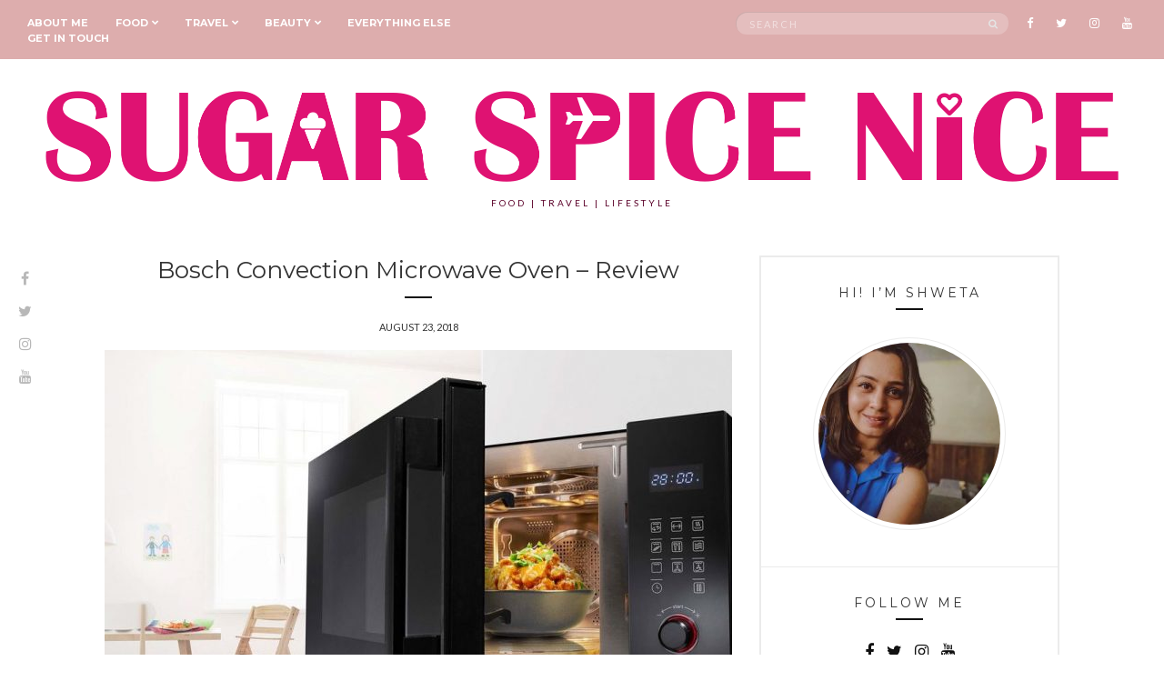

--- FILE ---
content_type: text/html; charset=UTF-8
request_url: https://sugarspicenice.in/bosch-convection-microwave-oven-review/
body_size: 12553
content:
<!doctype html>
<html lang="en-US" prefix="og: //ogp.me/ns#">
<head>
	<meta charset="UTF-8">
	<meta name="viewport" content="width=device-width, initial-scale=1">
	<link rel="pingback" href="//sugarspicenice.in/xmlrpc.php">

	<title>Bosch Convection Microwave Oven - Review - SugarSpiceNice</title>
<meta name='robots' content='max-image-preview:large' />

<!-- This site is optimized with the Yoast SEO plugin v7.9 - //yoast.com/wordpress/plugins/seo/ -->
<meta name="description" content="The Bosch convection microwave oven is steel gray in color, has a protective glass covered door and also comes with a baking tray."/>
<link rel="canonical" href="https://sugarspicenice.in/bosch-convection-microwave-oven-review/" />
<meta property="og:locale" content="en_US" />
<meta property="og:type" content="article" />
<meta property="og:title" content="Bosch Convection Microwave Oven - Review - SugarSpiceNice" />
<meta property="og:description" content="The Bosch convection microwave oven is steel gray in color, has a protective glass covered door and also comes with a baking tray." />
<meta property="og:url" content="//sugarspicenice.in/bosch-convection-microwave-oven-review/" />
<meta property="og:site_name" content="SugarSpiceNice" />
<meta property="article:publisher" content="//www.facebook.com/sugarspiceniceindia/" />
<meta property="article:tag" content="best microwave in india" />
<meta property="article:tag" content="bosch microwave" />
<meta property="article:tag" content="microwave with convection grill oven" />
<meta property="article:section" content="Home &amp; Kitchen" />
<meta property="article:published_time" content="2018-08-23T19:23:06+05:30" />
<meta property="og:image" content="//sugarspicenice.in/wp-content/uploads/2018/08/IMG_5129-e1535025460758.jpg" />
<meta property="og:image:secure_url" content="//sugarspicenice.in/wp-content/uploads/2018/08/IMG_5129-e1535025460758.jpg" />
<meta property="og:image:width" content="1278" />
<meta property="og:image:height" content="607" />
<meta name="twitter:card" content="summary" />
<meta name="twitter:description" content="The Bosch convection microwave oven is steel gray in color, has a protective glass covered door and also comes with a baking tray." />
<meta name="twitter:title" content="Bosch Convection Microwave Oven - Review - SugarSpiceNice" />
<meta name="twitter:site" content="@sugarspicenice8" />
<meta name="twitter:image" content="//sugarspicenice.in/wp-content/uploads/2018/08/IMG_5129-e1535025460758.jpg" />
<meta name="twitter:creator" content="@sugarspicenice8" />
<script type='application/ld+json'>{"@context":"https:\/\/schema.org","@type":"Person","url":"https:\/\/sugarspicenice.in\/","sameAs":["https:\/\/www.facebook.com\/sugarspiceniceindia\/","http:\/\/instagram.com\/sugarspiceniceindia","http:\/\/linkedin.com\/shwetajava","https:\/\/www.youtube.com\/channel\/UCOsYbKWJfxGlpoYgLIJToeg","https:\/\/twitter.com\/sugarspicenice8"],"@id":"#person","name":"Shweta Java"}</script>
<!-- / Yoast SEO plugin. -->

<link rel='dns-prefetch' href='//s.w.org' />
<link rel="alternate" type="application/rss+xml" title="SugarSpiceNice &raquo; Feed" href="//sugarspicenice.in/feed/" />
<link rel="alternate" type="application/rss+xml" title="SugarSpiceNice &raquo; Comments Feed" href="//sugarspicenice.in/comments/feed/" />
<link rel="alternate" type="application/rss+xml" title="SugarSpiceNice &raquo; Bosch Convection Microwave Oven &#8211; Review Comments Feed" href="//sugarspicenice.in/bosch-convection-microwave-oven-review/feed/" />
		<!-- This site uses the Google Analytics by ExactMetrics plugin v6.7.0 - Using Analytics tracking - //www.exactmetrics.com/ -->
							<script src="//www.googletagmanager.com/gtag/js?id=UA-79266686-1"  type="text/javascript" data-cfasync="false"></script>
			<script type="text/javascript" data-cfasync="false">
				var em_version = '6.7.0';
				var em_track_user = true;
				var em_no_track_reason = '';
				
								var disableStr = 'ga-disable-UA-79266686-1';

				/* Function to detect opted out users */
				function __gtagTrackerIsOptedOut() {
					return document.cookie.indexOf( disableStr + '=true' ) > - 1;
				}

				/* Disable tracking if the opt-out cookie exists. */
				if ( __gtagTrackerIsOptedOut() ) {
					window[disableStr] = true;
				}

				/* Opt-out function */
				function __gtagTrackerOptout() {
					document.cookie = disableStr + '=true; expires=Thu, 31 Dec 2099 23:59:59 UTC; path=/';
					window[disableStr] = true;
				}

				if ( 'undefined' === typeof gaOptout ) {
					function gaOptout() {
						__gtagTrackerOptout();
					}
				}
								window.dataLayer = window.dataLayer || [];
				if ( em_track_user ) {
					function __gtagTracker() {dataLayer.push( arguments );}
					__gtagTracker( 'js', new Date() );
					__gtagTracker( 'set', {
						'developer_id.dNDMyYj' : true,
						                    });
					__gtagTracker( 'config', 'UA-79266686-1', {
						forceSSL:true,page_path:location.pathname + location.search + location.hash,					} );
										window.gtag = __gtagTracker;										(
						function () {
							/* //developers.google.com/analytics/devguides/collection/analyticsjs/ */
							/* ga and __gaTracker compatibility shim. */
							var noopfn = function () {
								return null;
							};
							var newtracker = function () {
								return new Tracker();
							};
							var Tracker = function () {
								return null;
							};
							var p = Tracker.prototype;
							p.get = noopfn;
							p.set = noopfn;
							p.send = function (){
								var args = Array.prototype.slice.call(arguments);
								args.unshift( 'send' );
								__gaTracker.apply(null, args);
							};
							var __gaTracker = function () {
								var len = arguments.length;
								if ( len === 0 ) {
									return;
								}
								var f = arguments[len - 1];
								if ( typeof f !== 'object' || f === null || typeof f.hitCallback !== 'function' ) {
									if ( 'send' === arguments[0] ) {
										var hitConverted, hitObject = false, action;
										if ( 'event' === arguments[1] ) {
											if ( 'undefined' !== typeof arguments[3] ) {
												hitObject = {
													'eventAction': arguments[3],
													'eventCategory': arguments[2],
													'eventLabel': arguments[4],
													'value': arguments[5] ? arguments[5] : 1,
												}
											}
										}
										if ( typeof arguments[2] === 'object' ) {
											hitObject = arguments[2];
										}
										if ( typeof arguments[5] === 'object' ) {
											Object.assign( hitObject, arguments[5] );
										}
										if ( 'undefined' !== typeof (
											arguments[1].hitType
										) ) {
											hitObject = arguments[1];
										}
										if ( hitObject ) {
											action = 'timing' === arguments[1].hitType ? 'timing_complete' : hitObject.eventAction;
											hitConverted = mapArgs( hitObject );
											__gtagTracker( 'event', action, hitConverted );
										}
									}
									return;
								}

								function mapArgs( args ) {
									var gaKey, hit = {};
									var gaMap = {
										'eventCategory': 'event_category',
										'eventAction': 'event_action',
										'eventLabel': 'event_label',
										'eventValue': 'event_value',
										'nonInteraction': 'non_interaction',
										'timingCategory': 'event_category',
										'timingVar': 'name',
										'timingValue': 'value',
										'timingLabel': 'event_label',
									};
									for ( gaKey in gaMap ) {
										if ( 'undefined' !== typeof args[gaKey] ) {
											hit[gaMap[gaKey]] = args[gaKey];
										}
									}
									return hit;
								}

								try {
									f.hitCallback();
								} catch ( ex ) {
								}
							};
							__gaTracker.create = newtracker;
							__gaTracker.getByName = newtracker;
							__gaTracker.getAll = function () {
								return [];
							};
							__gaTracker.remove = noopfn;
							__gaTracker.loaded = true;
							window['__gaTracker'] = __gaTracker;
						}
					)();
									} else {
										console.log( "" );
					( function () {
							function __gtagTracker() {
								return null;
							}
							window['__gtagTracker'] = __gtagTracker;
							window['gtag'] = __gtagTracker;
					} )();
									}
			</script>
				<!-- / Google Analytics by ExactMetrics -->
				<script type="text/javascript">
			window._wpemojiSettings = {"baseUrl":"https:\/\/s.w.org\/images\/core\/emoji\/13.0.1\/72x72\/","ext":".png","svgUrl":"https:\/\/s.w.org\/images\/core\/emoji\/13.0.1\/svg\/","svgExt":".svg","source":{"concatemoji":"https:\/\/sugarspicenice.in\/wp-includes\/js\/wp-emoji-release.min.js?ver=5.7.2"}};
			!function(e,a,t){var n,r,o,i=a.createElement("canvas"),p=i.getContext&&i.getContext("2d");function s(e,t){var a=String.fromCharCode;p.clearRect(0,0,i.width,i.height),p.fillText(a.apply(this,e),0,0);e=i.toDataURL();return p.clearRect(0,0,i.width,i.height),p.fillText(a.apply(this,t),0,0),e===i.toDataURL()}function c(e){var t=a.createElement("script");t.src=e,t.defer=t.type="text/javascript",a.getElementsByTagName("head")[0].appendChild(t)}for(o=Array("flag","emoji"),t.supports={everything:!0,everythingExceptFlag:!0},r=0;r<o.length;r++)t.supports[o[r]]=function(e){if(!p||!p.fillText)return!1;switch(p.textBaseline="top",p.font="600 32px Arial",e){case"flag":return s([127987,65039,8205,9895,65039],[127987,65039,8203,9895,65039])?!1:!s([55356,56826,55356,56819],[55356,56826,8203,55356,56819])&&!s([55356,57332,56128,56423,56128,56418,56128,56421,56128,56430,56128,56423,56128,56447],[55356,57332,8203,56128,56423,8203,56128,56418,8203,56128,56421,8203,56128,56430,8203,56128,56423,8203,56128,56447]);case"emoji":return!s([55357,56424,8205,55356,57212],[55357,56424,8203,55356,57212])}return!1}(o[r]),t.supports.everything=t.supports.everything&&t.supports[o[r]],"flag"!==o[r]&&(t.supports.everythingExceptFlag=t.supports.everythingExceptFlag&&t.supports[o[r]]);t.supports.everythingExceptFlag=t.supports.everythingExceptFlag&&!t.supports.flag,t.DOMReady=!1,t.readyCallback=function(){t.DOMReady=!0},t.supports.everything||(n=function(){t.readyCallback()},a.addEventListener?(a.addEventListener("DOMContentLoaded",n,!1),e.addEventListener("load",n,!1)):(e.attachEvent("onload",n),a.attachEvent("onreadystatechange",function(){"complete"===a.readyState&&t.readyCallback()})),(n=t.source||{}).concatemoji?c(n.concatemoji):n.wpemoji&&n.twemoji&&(c(n.twemoji),c(n.wpemoji)))}(window,document,window._wpemojiSettings);
		</script>
		<style type="text/css">
img.wp-smiley,
img.emoji {
	display: inline !important;
	border: none !important;
	box-shadow: none !important;
	height: 1em !important;
	width: 1em !important;
	margin: 0 .07em !important;
	vertical-align: -0.1em !important;
	background: none !important;
	padding: 0 !important;
}
</style>
	<link rel='stylesheet' id='litespeed-cache-dummy-css'  href='//sugarspicenice.in/wp-content/plugins/litespeed-cache/assets/css/litespeed-dummy.css?ver=5.7.2' type='text/css' media='all' />
<link rel='stylesheet' id='wp-block-library-css'  href='//sugarspicenice.in/wp-includes/css/dist/block-library/style.min.css?ver=5.7.2' type='text/css' media='all' />
<style id='wp-block-library-inline-css' type='text/css'>
.has-text-align-justify{text-align:justify;}
</style>
<link rel='stylesheet' id='untoldstories-google-font-css'  href='//fonts.googleapis.com/css?family=Montserrat%3A400%2C700%7CLato%3A400%2C400italic%2C700%2C700italic&#038;ver=5.7.2' type='text/css' media='all' />
<link rel='stylesheet' id='untoldstories-base-css'  href='//sugarspicenice.in/wp-content/themes/untold-stories/css/base.css?ver=1.5' type='text/css' media='all' />
<link rel='stylesheet' id='font-awesome-css'  href='//sugarspicenice.in/wp-content/themes/untold-stories/css/font-awesome.css?ver=4.7.0' type='text/css' media='all' />
<link rel='stylesheet' id='untoldstories-mmenu-css'  href='//sugarspicenice.in/wp-content/themes/untold-stories/css/mmenu.css?ver=5.2.0' type='text/css' media='all' />
<link rel='stylesheet' id='untoldstories-magnific-css'  href='//sugarspicenice.in/wp-content/themes/untold-stories/css/magnific.css?ver=1.0.0' type='text/css' media='all' />
<link rel='stylesheet' id='untoldstories-slick-css'  href='//sugarspicenice.in/wp-content/themes/untold-stories/css/slick.css?ver=1.5.7' type='text/css' media='all' />
<link rel='stylesheet' id='untoldstories-justifiedGallery-css'  href='//sugarspicenice.in/wp-content/themes/untold-stories/css/justifiedGallery.min.css?ver=3.6.0' type='text/css' media='all' />
<link rel='stylesheet' id='untoldstories-style-css'  href='//sugarspicenice.in/wp-content/themes/untold-stories/style.css?ver=1.5' type='text/css' media='all' />
<link rel='stylesheet' id='jetpack_css-css'  href='//sugarspicenice.in/wp-content/plugins/jetpack/css/jetpack.css?ver=9.8.3' type='text/css' media='all' />
<script type='text/javascript' id='exactmetrics-frontend-script-js-extra'>
/* <![CDATA[ */
var exactmetrics_frontend = {"js_events_tracking":"true","download_extensions":"zip,mp3,mpeg,pdf,docx,pptx,xlsx,rar","inbound_paths":"[{\"path\":\"\\\/go\\\/\",\"label\":\"affiliate\"},{\"path\":\"\\\/recommend\\\/\",\"label\":\"affiliate\"}]","home_url":"https:\/\/sugarspicenice.in","hash_tracking":"true","ua":"UA-79266686-1"};
/* ]]> */
</script>
<script type='text/javascript' src='//sugarspicenice.in/wp-content/plugins/google-analytics-dashboard-for-wp/assets/js/frontend-gtag.min.js?ver=6.7.0' id='exactmetrics-frontend-script-js'></script>
<script type='text/javascript' src='//sugarspicenice.in/wp-content/themes/untold-stories/js/modernizr.js?ver=2.8.3' id='untoldstories-modernizr-js'></script>
<script type='text/javascript' src='//sugarspicenice.in/wp-includes/js/jquery/jquery.min.js?ver=3.5.1' id='jquery-core-js'></script>
<script type='text/javascript' src='//sugarspicenice.in/wp-includes/js/jquery/jquery-migrate.min.js?ver=3.3.2' id='jquery-migrate-js'></script>
<link rel="//api.w.org/" href="//sugarspicenice.in/wp-json/" /><link rel="alternate" type="application/json" href="//sugarspicenice.in/wp-json/wp/v2/posts/2631" /><link rel="EditURI" type="application/rsd+xml" title="RSD" href="//sugarspicenice.in/xmlrpc.php?rsd" />
<link rel="wlwmanifest" type="application/wlwmanifest+xml" href="//sugarspicenice.in/wp-includes/wlwmanifest.xml" /> 
<meta name="generator" content="WordPress 5.7.2" />
<link rel='shortlink' href='//sugarspicenice.in/?p=2631' />
<link rel="alternate" type="application/json+oembed" href="//sugarspicenice.in/wp-json/oembed/1.0/embed?url=https%3A%2F%2Fsugarspicenice.in%2Fbosch-convection-microwave-oven-review%2F" />
<link rel="alternate" type="text/xml+oembed" href="//sugarspicenice.in/wp-json/oembed/1.0/embed?url=https%3A%2F%2Fsugarspicenice.in%2Fbosch-convection-microwave-oven-review%2F&#038;format=xml" />
<style type='text/css'>img#wpstats{display:none}</style>
		<style type="text/css">			.site-bar {
				background-color: #ddadad;
			}
						.site-bar {
				border-bottom: solid 1px #ddadad;
			}
						.site-bar,
			#masthead .tagline {
				color: #5b0029;
			}
						.site-bar a {
				color: #ffffff;
			}
						.site-bar a:hover,
			#masthead .navigation > li.sfHover > a {
				color: #000000;
			}
						#footer {
				background-color: #ffffff;
			}
						#footer a,
			#footer .nav .navigation li a,
			#footer .socials a,
			#footer .site-logo a {
				color: #000000;
			}
						#footer a:hover,
			#footer .nav .navigation li a:hover,
			#footer .socials a:hover,
			#footer .site-logo a:hover {
				color: #000000;
			}
						.site-logo {
				text-transform: uppercase;
			}
						.widget-title,
			.comment-reply-title {
				text-transform: uppercase;
			}
						.nav {
				text-transform: uppercase;
			}
						.btn,
			input[type="button"],
			input[type="submit"],
			input[type="reset"],
			button,
			.comment-reply-link,
			.read-more {
				text-transform: uppercase;
			}
						.entry-meta,
			.entry-tags,
			.entry-sig,
			.comment-metadata,
			.slide-meta {
				text-transform: uppercase;
			}
			</style><link rel="icon" href="//sugarspicenice.in/wp-content/uploads/2019/08/cropped-Horizontal-Logo-Color-1-transparent-32x32.png" sizes="32x32" />
<link rel="icon" href="//sugarspicenice.in/wp-content/uploads/2019/08/cropped-Horizontal-Logo-Color-1-transparent-192x192.png" sizes="192x192" />
<link rel="apple-touch-icon" href="//sugarspicenice.in/wp-content/uploads/2019/08/cropped-Horizontal-Logo-Color-1-transparent-180x180.png" />
<meta name="msapplication-TileImage" content="//sugarspicenice.in/wp-content/uploads/2019/08/cropped-Horizontal-Logo-Color-1-transparent-270x270.png" />
</head>
<body class="post-template-default single single-post postid-2631 single-format-standard" itemscope="itemscope" itemtype="//schema.org/WebPage">

	<div class="site-socials">
				<ul class="socials">
			<li><a href="//www.facebook.com/sugarspiceniceindia/"><i class="fa fa-facebook"></i></a></li><li><a href="//www.twitter.com/sugarspicenice8"><i class="fa fa-twitter"></i></a></li><li><a href="//instagram.com/sugarspiceniceindia"><i class="fa fa-instagram"></i></a></li><li><a href="//youtube.com/sugarspiceniceindia"><i class="fa fa-youtube"></i></a></li>					</ul>
			</div>

<div id="page">
	<div id="main-wrap">
		<header id="masthead" role="banner" class="site-header" itemscope="itemscope" itemtype="//schema.org/Organization">
			<div class="site-bar group site-bar-fixed">
				<nav class="nav" role="navigation" itemscope="itemscope" itemtype="//schema.org/SiteNavigationElement">
					<ul id="menu-main-menu" class="navigation"><li id="menu-item-647" class="menu-item menu-item-type-post_type menu-item-object-page menu-item-home menu-item-647"><a href="//sugarspicenice.in/aboutsugarspicenice/">About me</a></li>
<li id="menu-item-658" class="menu-item menu-item-type-custom menu-item-object-custom menu-item-has-children menu-item-658"><a>FOOD</a>
<ul class="sub-menu">
	<li id="menu-item-2698" class="menu-item menu-item-type-taxonomy menu-item-object-category menu-item-2698"><a href="//sugarspicenice.in/category/sugarspicenicefood/vlogs/">Vlogs</a></li>
	<li id="menu-item-649" class="menu-item menu-item-type-taxonomy menu-item-object-category menu-item-649"><a href="//sugarspicenice.in/category/sugarspicenicefood/casual-dining/">Casual Dining</a></li>
	<li id="menu-item-653" class="menu-item menu-item-type-taxonomy menu-item-object-category menu-item-653"><a href="//sugarspicenice.in/category/sugarspicenicefood/south-indian/">South Indian</a></li>
	<li id="menu-item-652" class="menu-item menu-item-type-taxonomy menu-item-object-category menu-item-652"><a href="//sugarspicenice.in/category/sugarspicenicefood/north-indian/">North Indian</a></li>
	<li id="menu-item-651" class="menu-item menu-item-type-taxonomy menu-item-object-category menu-item-651"><a href="//sugarspicenice.in/category/sugarspicenicefood/pizza/">Pizza</a></li>
	<li id="menu-item-655" class="menu-item menu-item-type-taxonomy menu-item-object-category menu-item-655"><a href="//sugarspicenice.in/category/sugarspicenicefood/continental/">Continental</a></li>
	<li id="menu-item-650" class="menu-item menu-item-type-taxonomy menu-item-object-category menu-item-650"><a href="//sugarspicenice.in/category/sugarspicenicefood/chinese/">Chinese</a></li>
	<li id="menu-item-657" class="menu-item menu-item-type-taxonomy menu-item-object-category menu-item-657"><a href="//sugarspicenice.in/category/sugarspicenicefood/multi-cuisine/">Multi-cuisine</a></li>
	<li id="menu-item-656" class="menu-item menu-item-type-taxonomy menu-item-object-category menu-item-656"><a href="//sugarspicenice.in/category/sugarspicenicefood/cafe/">Cafe</a></li>
	<li id="menu-item-648" class="menu-item menu-item-type-taxonomy menu-item-object-category menu-item-648"><a href="//sugarspicenice.in/category/sugarspicenicefood/dessert/">Dessert</a></li>
	<li id="menu-item-2706" class="menu-item menu-item-type-taxonomy menu-item-object-category current-post-ancestor current-menu-parent current-post-parent menu-item-2706"><a href="//sugarspicenice.in/category/sugarspicenicefood/fb/">F&#038;B</a></li>
	<li id="menu-item-654" class="menu-item menu-item-type-taxonomy menu-item-object-category menu-item-654"><a href="//sugarspicenice.in/category/sugarspicenicefood/bar/">Bar</a></li>
</ul>
</li>
<li id="menu-item-2707" class="menu-item menu-item-type-taxonomy menu-item-object-category menu-item-has-children menu-item-2707"><a href="//sugarspicenice.in/category/travel/">Travel</a>
<ul class="sub-menu">
	<li id="menu-item-2717" class="menu-item menu-item-type-taxonomy menu-item-object-category menu-item-2717"><a href="//sugarspicenice.in/category/travel/flight-experiences/">Flight Experiences</a></li>
	<li id="menu-item-2716" class="menu-item menu-item-type-taxonomy menu-item-object-category menu-item-2716"><a href="//sugarspicenice.in/category/travel/destinations/">Destinations</a></li>
</ul>
</li>
<li id="menu-item-2733" class="menu-item menu-item-type-taxonomy menu-item-object-category menu-item-has-children menu-item-2733"><a href="//sugarspicenice.in/category/beauty/">BEAUTY</a>
<ul class="sub-menu">
	<li id="menu-item-2734" class="menu-item menu-item-type-taxonomy menu-item-object-category menu-item-2734"><a href="//sugarspicenice.in/category/beauty/skin/">Skin</a></li>
	<li id="menu-item-2735" class="menu-item menu-item-type-taxonomy menu-item-object-category menu-item-2735"><a href="//sugarspicenice.in/category/beauty/spa-salon/">Spa &#038; Salon</a></li>
</ul>
</li>
<li id="menu-item-2736" class="menu-item menu-item-type-taxonomy menu-item-object-category menu-item-2736"><a href="//sugarspicenice.in/category/everything-else/">Everything Else</a></li>
<li id="menu-item-661" class="menu-item menu-item-type-post_type menu-item-object-page menu-item-661"><a href="//sugarspicenice.in/get-in-touch/">Get in touch</a></li>
</ul>
					<a class="mobile-nav-trigger" href="#mobilemenu"><i class="fa fa-navicon"></i> Menu</a>
				</nav>
				<div id="mobilemenu"></div>

				<div class="site-tools">
							<ul class="socials">
			<li><a href="//www.facebook.com/sugarspiceniceindia/"><i class="fa fa-facebook"></i></a></li><li><a href="//www.twitter.com/sugarspicenice8"><i class="fa fa-twitter"></i></a></li><li><a href="//instagram.com/sugarspiceniceindia"><i class="fa fa-instagram"></i></a></li><li><a href="//youtube.com/sugarspiceniceindia"><i class="fa fa-youtube"></i></a></li>					</ul>
		
					<form action="//sugarspicenice.in/" class="searchform" method="get" role="search">
	<div>
		<label class="screen-reader-text">Search for:</label>
		<input type="text" placeholder="Search" name="s" value="">
		<button class="searchsubmit" type="submit"><i class="fa fa-search"></i><span class="screen-reader-text">Search</span></button>
	</div>
</form>				</div><!-- /site-tools -->
			</div><!-- /site-bar -->

			<div class="site-logo">
				<h1 itemprop="name">
					<a itemprop="url" href="//sugarspicenice.in/">
													<img itemprop="logo"
							     src="//sugarspicenice.in/wp-content/uploads/2019/08/Horizontal-Logo-Color-1-transparent.png"
							     alt="SugarSpiceNice"/>
											</a>
				</h1>
				
									<p class="tagline">FOOD | TRAVEL | LIFESTYLE</p>
							</div><!-- /site-logo -->
			
		</header>

		
		<div class="container">
			<div class="row">
				<div class="col-md-12">

					
					<div id="site-content">


<div class="row">

	<div class="col-md-8 ">
		<main id="content" role="main" itemprop="mainContentOfPage" itemscope="itemscope" itemtype="//schema.org/Blog">

			<div class="row">
				<div class="col-md-12">
											<article id="entry-2631" class="entry post-2631 post type-post status-publish format-standard has-post-thumbnail hentry category-fb category-home-kitchen tag-best-microwave-in-india tag-bosch-microwave tag-microwave-with-convection-grill-oven" itemscope="itemscope" itemtype="//schema.org/BlogPosting" itemprop="blogPost">
							<h2 class="entry-title" itemprop="headline">
								Bosch Convection Microwave Oven &#8211; Review							</h2>

							<div class="entry-meta">
								
																	<time class="entry-date" itemprop="datePublished" datetime="2018-08-23T19:23:06+05:30">August 23, 2018</time>
															</div>

							<div class="entry-featured">
																
									<a class="untoldstories-lightbox" href="//sugarspicenice.in/wp-content/uploads/2018/08/IMG_5129-e1535025460758-1024x486.jpg">
										<img width="690" height="455" src="//sugarspicenice.in/wp-content/uploads/2018/08/IMG_5129-e1535025460758-690x455.jpg" class="attachment-post-thumbnail size-post-thumbnail wp-post-image" alt="" loading="lazy" itemprop="image" />									</a>

															</div>

							<div class="entry-content" itemprop="text">
								<h6><b>I recently got my hands on the new Bosch convection microwave oven and I have to admit, it simplifies microwave cooking to a whole new level.</b></h6>
<p><span style="font-weight: 400;">The new Bosch convection microwave oven comes in 2 size capacities &#8211; 32l and 23l. The one with the 32l capacity comes with a free Borosil starter kit. You can check it out </span><a href="//amzn.to/2Ous9Ni"><b><i>here</i></b></a><span style="font-weight: 400;">.</span></p>
<p><img loading="lazy" class="alignnone size-full wp-image-2639" src="//sugarspicenice.in/wp-content/uploads/2018/08/IMG_5130.jpg" alt="" width="800" height="600" srcset="//sugarspicenice.in/wp-content/uploads/2018/08/IMG_5130.jpg 800w, //sugarspicenice.in/wp-content/uploads/2018/08/IMG_5130-300x225.jpg 300w, //sugarspicenice.in/wp-content/uploads/2018/08/IMG_5130-768x576.jpg 768w, //sugarspicenice.in/wp-content/uploads/2018/08/IMG_5130-690x518.jpg 690w, //sugarspicenice.in/wp-content/uploads/2018/08/IMG_5130-347x260.jpg 347w" sizes="(max-width: 800px) 100vw, 800px" /></p>
<p><b>Features</b></p>
<p><img loading="lazy" class="alignnone wp-image-2636 size-medium" src="//sugarspicenice.in/wp-content/uploads/2018/08/IMG_5133-300x169.jpg" alt="" width="300" height="169" srcset="//sugarspicenice.in/wp-content/uploads/2018/08/IMG_5133-300x169.jpg 300w, //sugarspicenice.in/wp-content/uploads/2018/08/IMG_5133-768x432.jpg 768w, //sugarspicenice.in/wp-content/uploads/2018/08/IMG_5133-690x388.jpg 690w, //sugarspicenice.in/wp-content/uploads/2018/08/IMG_5133-462x260.jpg 462w, //sugarspicenice.in/wp-content/uploads/2018/08/IMG_5133.jpg 800w" sizes="(max-width: 300px) 100vw, 300px" /></p>
<p><img loading="lazy" class="alignnone size-medium wp-image-2638" src="//sugarspicenice.in/wp-content/uploads/2018/08/IMG_5132-300x169.jpg" alt="" width="300" height="169" srcset="//sugarspicenice.in/wp-content/uploads/2018/08/IMG_5132-300x169.jpg 300w, //sugarspicenice.in/wp-content/uploads/2018/08/IMG_5132-768x432.jpg 768w, //sugarspicenice.in/wp-content/uploads/2018/08/IMG_5132-690x388.jpg 690w, //sugarspicenice.in/wp-content/uploads/2018/08/IMG_5132-462x260.jpg 462w, //sugarspicenice.in/wp-content/uploads/2018/08/IMG_5132.jpg 800w" sizes="(max-width: 300px) 100vw, 300px" /></p>
<p><img loading="lazy" class="alignnone size-medium wp-image-2635" src="//sugarspicenice.in/wp-content/uploads/2018/08/IMG_5135-300x169.jpg" alt="" width="300" height="169" srcset="//sugarspicenice.in/wp-content/uploads/2018/08/IMG_5135-300x169.jpg 300w, //sugarspicenice.in/wp-content/uploads/2018/08/IMG_5135-768x432.jpg 768w, //sugarspicenice.in/wp-content/uploads/2018/08/IMG_5135-690x388.jpg 690w, //sugarspicenice.in/wp-content/uploads/2018/08/IMG_5135-462x260.jpg 462w, //sugarspicenice.in/wp-content/uploads/2018/08/IMG_5135.jpg 800w" sizes="(max-width: 300px) 100vw, 300px" /></p>
<p><span style="font-weight: 400;">The Bosch convection microwave oven is steel gray in color, has a protective glass covered door and also comes with a baking tray. Among other attachments, it includes wire racks and even a rotisserie skewer kit. In terms of functions this is a full fledged microwave oven with convection; which means that it provides the best possible cooking for different kinds of food items. It also boasts of a fry lite function which uses minimal oil while making fries, wedges and the like. You can even enjoy your favorite kebabs and Tandoori items using the tandoor function.</span></p>
<p><span style="font-weight: 400;">One thing that stood out for me while using this microwave was the ease of operation. It has multiple pre programmed settings for different food items so you can just select the dish you want to make and let it microwave as per the mentioned function. You can find all of these combinations in their instruction manual and they are specific to Indian food too. You can check out this video where I&#8217;m using the new Bosch convection microwave oven to cook 5 different types of dishes. Click <strong><a href="//youtu.be/e412-VBnHXs"><em>here</em></a></strong>.</span></p>
<p><iframe loading="lazy" src="//www.youtube.com/embed/e412-VBnHXs" width="560" height="315" frameborder="0" allowfullscreen="allowfullscreen"></iframe></p>
<p><b>Why Microwave cooking works for me</b></p>
<p><img loading="lazy" class="alignnone size-full wp-image-2637" src="//sugarspicenice.in/wp-content/uploads/2018/08/IMG_5134.jpg" alt="" width="800" height="450" srcset="//sugarspicenice.in/wp-content/uploads/2018/08/IMG_5134.jpg 800w, //sugarspicenice.in/wp-content/uploads/2018/08/IMG_5134-300x169.jpg 300w, //sugarspicenice.in/wp-content/uploads/2018/08/IMG_5134-768x432.jpg 768w, //sugarspicenice.in/wp-content/uploads/2018/08/IMG_5134-690x388.jpg 690w, //sugarspicenice.in/wp-content/uploads/2018/08/IMG_5134-462x260.jpg 462w" sizes="(max-width: 800px) 100vw, 800px" /></p>
<p><span style="font-weight: 400;">For someone who is constantly on the go, microwave cooking is a good option. There are many days when I find myself pressed for time and unable to cook a meal. So putting something together in a single bowl and cooking it in the microwave at least ensures that I&#8217;m eating good home cooked food. As such, this microwave really simplifies that process with its easy recipe manual. However, even for eating something like grilled paneer or grilled vegetables, I have started relying on a microwave. Also it becomes simpler if you have just 1 device as compared to a different oven and griller.</span></p>
<p><b>Do I recommend it? </b></p>
<p><span style="font-weight: 400;">Yes. If you are looking to invest in a full on convection microwave oven with a whole bunch of features then definitely consider the Bosch convection microwave oven. Firstly the brand itself &#8211; Bosch is a name to reckon with in the electronics space. Secondly the features you get &#8211; you can literally go for days without having to cook gravies, rice, fries and so much more! You can choose from different auto-programmed dishes or even different power settings as per your convenience. I also love the steel gray color &#8211; it is something that can look good with most kitchen interiors. There&#8217;s no real installation &#8211; you plug and go! So it definitely makes life easier and would be a good choice while investing in a microwave.</span></p>
<p><img loading="lazy" class="alignnone size-full wp-image-2641" src="//sugarspicenice.in/wp-content/uploads/2018/08/IMG_5131.jpg" alt="" width="800" height="450" srcset="//sugarspicenice.in/wp-content/uploads/2018/08/IMG_5131.jpg 800w, //sugarspicenice.in/wp-content/uploads/2018/08/IMG_5131-300x169.jpg 300w, //sugarspicenice.in/wp-content/uploads/2018/08/IMG_5131-768x432.jpg 768w, //sugarspicenice.in/wp-content/uploads/2018/08/IMG_5131-690x388.jpg 690w, //sugarspicenice.in/wp-content/uploads/2018/08/IMG_5131-462x260.jpg 462w" sizes="(max-width: 800px) 100vw, 800px" /></p>
<p><span style="font-weight: 400;">If you are keen on checking out this microwave for your home then click </span><a href="//amzn.to/2Ous9Ni"><b><i>here</i></b></a><span style="font-weight: 400;">. </span></p>
															</div>

							
							
							<div class="entry-utils group">
									<ul class="socials">
				<li><a href="//www.facebook.com/sharer.php?u=//sugarspicenice.in/bosch-convection-microwave-oven-review/" class="social-icon"><i class="fa fa-facebook"></i></a></li>
		<li><a href="//twitter.com/share?url=//sugarspicenice.in/bosch-convection-microwave-oven-review/" class="social-icon"><i class="fa fa-twitter"></i></a></li>
		<li><a href="//plus.google.com/share?url=//sugarspicenice.in/bosch-convection-microwave-oven-review/" class="social-icon"><i class="fa fa-google-plus"></i></a></li>
					<li><a href="//pinterest.com/pin/create/bookmarklet/?url=//sugarspicenice.in/bosch-convection-microwave-oven-review/&#038;description=Bosch%20Convection%20Microwave%20Oven%20&#8211;%20Review&#038;media=//sugarspicenice.in/wp-content/uploads/2018/08/IMG_5129-e1535025460758-1024x486.jpg" class="social-icon"><i class="fa fa-pinterest"></i></a></li>
			</ul>
							</div>

							
							
								<div class="entry-related">
					<h4 class="widget-title">Read these too..</h4>
		
		<div class="row">
							<div class="col-md-4">
					<article class="entry post-2689 post type-post status-publish format-standard has-post-thumbnail hentry category-fb category-sugarspicenicefood tag-90s-indian-kid tag-indian-childhood-memories">
	<div class="entry-meta">
		<time class="entry-date" datetime="2018-10-07T01:58:46+05:30">October 7, 2018</time>
	</div>
	<div class="entry-featured">
		<a href="//sugarspicenice.in/90s-indian-kid-childhood-memories/">
			<img width="690" height="455" src="//sugarspicenice.in/wp-content/uploads/2018/10/43351632_2169693813353706_3674539762351341568_o-690x455.jpg" class="attachment-post-thumbnail size-post-thumbnail wp-post-image" alt="90s Indian Kid" loading="lazy" />		</a>
	</div>
	<h2 class="entry-title"><a href="//sugarspicenice.in/90s-indian-kid-childhood-memories/" rel="bookmark">90s Indian Kid &#8211; Childhood Memories</a></h2></article>				</div>
							<div class="col-md-4">
					<article class="entry post-965 post type-post status-publish format-standard has-post-thumbnail hentry category-fb tag-blueberry tag-creamy tag-epigamia-yogurt tag-greek-yogurt tag-honey-and-banana tag-mango tag-mulberry tag-natural tag-strawberry">
	<div class="entry-meta">
		<time class="entry-date" datetime="2016-09-14T17:45:26+05:30">September 14, 2016</time>
	</div>
	<div class="entry-featured">
		<a href="//sugarspicenice.in/epigamia-yogurt/">
			<img width="690" height="455" src="//sugarspicenice.in/wp-content/uploads/2016/09/thumb_IMG_6249_1024-690x455.jpg" class="attachment-post-thumbnail size-post-thumbnail wp-post-image" alt="Epigamia Yogurt" loading="lazy" />		</a>
	</div>
	<h2 class="entry-title"><a href="//sugarspicenice.in/epigamia-yogurt/" rel="bookmark">Epigamia Yogurt</a></h2></article>				</div>
							<div class="col-md-4">
					<article class="entry post-1773 post type-post status-publish format-standard has-post-thumbnail hentry category-fb tag-cadbury-oreo tag-cadbury-oreo-silk tag-cadbury-oreo-silk-launch tag-cadbury-oreo-silk-recipe tag-cadbury-oreo-silk-review">
	<div class="entry-meta">
		<time class="entry-date" datetime="2017-03-24T17:14:54+05:30">March 24, 2017</time>
	</div>
	<div class="entry-featured">
		<a href="//sugarspicenice.in/cadbury-oreo-silk/">
			<img width="690" height="455" src="//sugarspicenice.in/wp-content/uploads/2017/03/1489764219476-690x455.jpeg" class="attachment-post-thumbnail size-post-thumbnail wp-post-image" alt="Cadbury Oreo Silk" loading="lazy" />		</a>
	</div>
	<h2 class="entry-title"><a href="//sugarspicenice.in/cadbury-oreo-silk/" rel="bookmark">Cadbury Oreo Silk &#8211; The Best Silk Yet?</a></h2></article>				</div>
								</div>
	</div>

							
	<div id="comments">


	<section id="respond">
		<div id="form-wrapper" class="group">
				<div id="respond" class="comment-respond">
		<h3 id="reply-title" class="comment-reply-title">Leave a Reply <small><a rel="nofollow" id="cancel-comment-reply-link" href="/bosch-convection-microwave-oven-review/#respond" style="display:none;">Cancel reply</a></small></h3><form action="//sugarspicenice.in/wp-comments-post.php" method="post" id="commentform" class="comment-form" novalidate><p class="comment-notes"><span id="email-notes">Your email address will not be published.</span> Required fields are marked <span class="required">*</span></p><p class="comment-form-comment"><label for="comment">Comment</label> <textarea id="comment" name="comment" cols="45" rows="8" maxlength="65525" required="required"></textarea></p><p class="comment-form-author"><label for="author">Name <span class="required">*</span></label> <input id="author" name="author" type="text" value="" size="30" maxlength="245" required='required' /></p>
<p class="comment-form-email"><label for="email">Email <span class="required">*</span></label> <input id="email" name="email" type="email" value="" size="30" maxlength="100" aria-describedby="email-notes" required='required' /></p>
<p class="comment-form-url"><label for="url">Website</label> <input id="url" name="url" type="url" value="" size="30" maxlength="200" /></p>
<p class="comment-form-cookies-consent"><input id="wp-comment-cookies-consent" name="wp-comment-cookies-consent" type="checkbox" value="yes" /> <label for="wp-comment-cookies-consent">Save my name, email, and website in this browser for the next time I comment.</label></p>
<p class="form-submit"><input name="submit" type="submit" id="submit" class="submit" value="Post Comment" /> <input type='hidden' name='comment_post_ID' value='2631' id='comment_post_ID' />
<input type='hidden' name='comment_parent' id='comment_parent' value='0' />
</p></form>	</div><!-- #respond -->
			</div><!-- #form-wrapper -->
	</section>

	</div><!-- #comments -->
						</article>
									</div>
			</div>

		</main>
	</div>

			<div class="col-md-4">
			<div id="sidebar" role="complementary" itemtype="//schema.org/WPSideBar" itemscope="itemscope">
	<aside id="untoldstories-about-3" class=" widget group widget_untoldstories-about"><h3 class="widget-title">Hi! I&#8217;m Shweta</h3><div class="widget_about group"><p class="widget_about_avatar"><img src="//sugarspicenice.in/wp-content/uploads/2018/10/40133584_2146257875697300_2444666681616760832_o-200x200.jpg" class="img-round" alt="" /></p></div></aside><aside id="untoldstories-socials-3" class="widget group widget_untoldstories-socials"><h3 class="widget-title">Follow Me</h3>		<ul class="socials">
			<li><a href="//www.facebook.com/sugarspiceniceindia/"><i class="fa fa-facebook"></i></a></li><li><a href="//www.twitter.com/sugarspicenice8"><i class="fa fa-twitter"></i></a></li><li><a href="//instagram.com/sugarspiceniceindia"><i class="fa fa-instagram"></i></a></li><li><a href="//youtube.com/sugarspiceniceindia"><i class="fa fa-youtube"></i></a></li>					</ul>
		</aside>
		<aside id="recent-posts-4" class="widget group widget_recent_entries">
		<h3 class="widget-title">Recent Posts</h3>
		<ul>
											<li>
					<a href="//sugarspicenice.in/buvachi-misal-lonavala/">Buvachi Misal Lonavala</a>
									</li>
											<li>
					<a href="//sugarspicenice.in/vistadome-coach-experience-from-mumbai-to-lonavala/">Vistadome Coach Experience from Mumbai to Lonavala</a>
									</li>
											<li>
					<a href="//sugarspicenice.in/ranthambore-tiger-safari-and-stay-in-kipling-lodge/">Ranthambore Tiger Safari and Stay in Kipling Lodge</a>
									</li>
											<li>
					<a href="//sugarspicenice.in/rambagh-palace-jaipur-most-expensive-hotel-in-india/">Rambagh Palace, Jaipur | Most Expensive Hotel in India</a>
									</li>
											<li>
					<a href="//sugarspicenice.in/suvarna-mahal-thali-rambagh-palace/">Suvarna Mahal Thali &#8211; Rambagh Palace</a>
									</li>
					</ul>

		</aside><aside id="categories-2" class="widget group widget_categories"><h3 class="widget-title">Categories</h3><form action="//sugarspicenice.in" method="get"><label class="screen-reader-text" for="cat">Categories</label><select  name='cat' id='cat' class='postform' >
	<option value='-1'>Select Category</option>
	<option class="level-0" value="606">American</option>
	<option class="level-0" value="87">Bar</option>
	<option class="level-0" value="729">BEAUTY</option>
	<option class="level-0" value="57">Cafe</option>
	<option class="level-0" value="100">Casual Dining</option>
	<option class="level-0" value="72">Chaat</option>
	<option class="level-0" value="15">Chinese</option>
	<option class="level-0" value="29">Continental</option>
	<option class="level-0" value="7">Dessert</option>
	<option class="level-0" value="728">Destinations</option>
	<option class="level-0" value="113">DIY</option>
	<option class="level-0" value="104">European</option>
	<option class="level-0" value="412">Everything Else</option>
	<option class="level-0" value="196">F&amp;B</option>
	<option class="level-0" value="296">Fine Dining</option>
	<option class="level-0" value="727">Flight Experiences</option>
	<option class="level-0" value="726">FOOD</option>
	<option class="level-0" value="470">Healthy</option>
	<option class="level-0" value="691">Home &amp; Kitchen</option>
	<option class="level-0" value="91">Home Delivery</option>
	<option class="level-0" value="806">Hotels</option>
	<option class="level-0" value="50">Ice Cream</option>
	<option class="level-0" value="649">Indian Food</option>
	<option class="level-0" value="257">Italian</option>
	<option class="level-0" value="471">Lounge</option>
	<option class="level-0" value="479">Mexican</option>
	<option class="level-0" value="22">Multi-cuisine</option>
	<option class="level-0" value="67">North Indian</option>
	<option class="level-0" value="2">Pizza</option>
	<option class="level-0" value="594">Recipes</option>
	<option class="level-0" value="730">Skin</option>
	<option class="level-0" value="105">South American</option>
	<option class="level-0" value="46">South Indian</option>
	<option class="level-0" value="731">Spa &amp; Salon</option>
	<option class="level-0" value="422">Street Food</option>
	<option class="level-0" value="202">Travel</option>
	<option class="level-0" value="181">Vlogs</option>
</select>
</form>
<script type="text/javascript">
/* <![CDATA[ */
(function() {
	var dropdown = document.getElementById( "cat" );
	function onCatChange() {
		if ( dropdown.options[ dropdown.selectedIndex ].value > 0 ) {
			dropdown.parentNode.submit();
		}
	}
	dropdown.onchange = onCatChange;
})();
/* ]]> */
</script>

			</aside><aside id="tag_cloud-3" class="widget group widget_tag_cloud"><h3 class="widget-title">Tags</h3><div class="tagcloud"><a href="//sugarspicenice.in/tag/1tablespoon-pizza-kitchen/" class="tag-cloud-link tag-link-3 tag-link-position-1" style="font-size: 8pt;" aria-label="1Tablespoon Pizza Kitchen (2 items)">1Tablespoon Pizza Kitchen</a>
<a href="//sugarspicenice.in/tag/andheri/" class="tag-cloud-link tag-link-108 tag-link-position-2" style="font-size: 17.820895522388pt;" aria-label="andheri (8 items)">andheri</a>
<a href="//sugarspicenice.in/tag/asian/" class="tag-cloud-link tag-link-170 tag-link-position-3" style="font-size: 10.507462686567pt;" aria-label="asian (3 items)">asian</a>
<a href="//sugarspicenice.in/tag/bandra/" class="tag-cloud-link tag-link-59 tag-link-position-4" style="font-size: 14.268656716418pt;" aria-label="bandra (5 items)">bandra</a>
<a href="//sugarspicenice.in/tag/buffet/" class="tag-cloud-link tag-link-24 tag-link-position-5" style="font-size: 8pt;" aria-label="buffet (2 items)">buffet</a>
<a href="//sugarspicenice.in/tag/carter-road/" class="tag-cloud-link tag-link-16 tag-link-position-6" style="font-size: 12.597014925373pt;" aria-label="carter road (4 items)">carter road</a>
<a href="//sugarspicenice.in/tag/carters/" class="tag-cloud-link tag-link-44 tag-link-position-7" style="font-size: 10.507462686567pt;" aria-label="carters (3 items)">carters</a>
<a href="//sugarspicenice.in/tag/chill/" class="tag-cloud-link tag-link-34 tag-link-position-8" style="font-size: 14.268656716418pt;" aria-label="chill (5 items)">chill</a>
<a href="//sugarspicenice.in/tag/chinese/" class="tag-cloud-link tag-link-17 tag-link-position-9" style="font-size: 19.701492537313pt;" aria-label="chinese (10 items)">chinese</a>
<a href="//sugarspicenice.in/tag/cocktails/" class="tag-cloud-link tag-link-38 tag-link-position-10" style="font-size: 14.268656716418pt;" aria-label="cocktails (5 items)">cocktails</a>
<a href="//sugarspicenice.in/tag/coffee/" class="tag-cloud-link tag-link-151 tag-link-position-11" style="font-size: 10.507462686567pt;" aria-label="coffee (3 items)">coffee</a>
<a href="//sugarspicenice.in/tag/colaba/" class="tag-cloud-link tag-link-30 tag-link-position-12" style="font-size: 10.507462686567pt;" aria-label="colaba (3 items)">colaba</a>
<a href="//sugarspicenice.in/tag/dessert/" class="tag-cloud-link tag-link-80 tag-link-position-13" style="font-size: 18.865671641791pt;" aria-label="dessert (9 items)">dessert</a>
<a href="//sugarspicenice.in/tag/drinks/" class="tag-cloud-link tag-link-37 tag-link-position-14" style="font-size: 12.597014925373pt;" aria-label="drinks (4 items)">drinks</a>
<a href="//sugarspicenice.in/tag/fancy/" class="tag-cloud-link tag-link-71 tag-link-position-15" style="font-size: 10.507462686567pt;" aria-label="fancy (3 items)">fancy</a>
<a href="//sugarspicenice.in/tag/fbai/" class="tag-cloud-link tag-link-256 tag-link-position-16" style="font-size: 14.268656716418pt;" aria-label="fbai (5 items)">fbai</a>
<a href="//sugarspicenice.in/tag/fbaisoiree/" class="tag-cloud-link tag-link-389 tag-link-position-17" style="font-size: 10.507462686567pt;" aria-label="fbaisoiree (3 items)">fbaisoiree</a>
<a href="//sugarspicenice.in/tag/healthy/" class="tag-cloud-link tag-link-176 tag-link-position-18" style="font-size: 12.597014925373pt;" aria-label="healthy (4 items)">healthy</a>
<a href="//sugarspicenice.in/tag/home-delivery/" class="tag-cloud-link tag-link-99 tag-link-position-19" style="font-size: 18.865671641791pt;" aria-label="home delivery (9 items)">home delivery</a>
<a href="//sugarspicenice.in/tag/horrible/" class="tag-cloud-link tag-link-10 tag-link-position-20" style="font-size: 10.507462686567pt;" aria-label="horrible (3 items)">horrible</a>
<a href="//sugarspicenice.in/tag/ice-cream/" class="tag-cloud-link tag-link-54 tag-link-position-21" style="font-size: 10.507462686567pt;" aria-label="ice cream (3 items)">ice cream</a>
<a href="//sugarspicenice.in/tag/indian/" class="tag-cloud-link tag-link-95 tag-link-position-22" style="font-size: 10.507462686567pt;" aria-label="indian (3 items)">indian</a>
<a href="//sugarspicenice.in/tag/indian-food/" class="tag-cloud-link tag-link-128 tag-link-position-23" style="font-size: 15.731343283582pt;" aria-label="indian food (6 items)">indian food</a>
<a href="//sugarspicenice.in/tag/lower-parel/" class="tag-cloud-link tag-link-35 tag-link-position-24" style="font-size: 22pt;" aria-label="lower parel (13 items)">lower parel</a>
<a href="//sugarspicenice.in/tag/margherita-pizza/" class="tag-cloud-link tag-link-203 tag-link-position-25" style="font-size: 10.507462686567pt;" aria-label="margherita pizza (3 items)">margherita pizza</a>
<a href="//sugarspicenice.in/tag/matunga/" class="tag-cloud-link tag-link-5 tag-link-position-26" style="font-size: 14.268656716418pt;" aria-label="Matunga (5 items)">Matunga</a>
<a href="//sugarspicenice.in/tag/mumbai/" class="tag-cloud-link tag-link-302 tag-link-position-27" style="font-size: 14.268656716418pt;" aria-label="mumbai (5 items)">mumbai</a>
<a href="//sugarspicenice.in/tag/mumbai-food/" class="tag-cloud-link tag-link-287 tag-link-position-28" style="font-size: 12.597014925373pt;" aria-label="mumbai food (4 items)">mumbai food</a>
<a href="//sugarspicenice.in/tag/mumbai-street-food/" class="tag-cloud-link tag-link-451 tag-link-position-29" style="font-size: 14.268656716418pt;" aria-label="mumbai street food (5 items)">mumbai street food</a>
<a href="//sugarspicenice.in/tag/mysore-masala-dosa/" class="tag-cloud-link tag-link-49 tag-link-position-30" style="font-size: 10.507462686567pt;" aria-label="mysore masala dosa (3 items)">mysore masala dosa</a>
<a href="//sugarspicenice.in/tag/oshiwara/" class="tag-cloud-link tag-link-309 tag-link-position-31" style="font-size: 10.507462686567pt;" aria-label="oshiwara (3 items)">oshiwara</a>
<a href="//sugarspicenice.in/tag/pattaya/" class="tag-cloud-link tag-link-938 tag-link-position-32" style="font-size: 10.507462686567pt;" aria-label="pattaya (3 items)">pattaya</a>
<a href="//sugarspicenice.in/tag/pizza/" class="tag-cloud-link tag-link-4 tag-link-position-33" style="font-size: 15.731343283582pt;" aria-label="Pizza (6 items)">Pizza</a>
<a href="//sugarspicenice.in/tag/pune-food/" class="tag-cloud-link tag-link-770 tag-link-position-34" style="font-size: 10.507462686567pt;" aria-label="pune food (3 items)">pune food</a>
<a href="//sugarspicenice.in/tag/pune-thali/" class="tag-cloud-link tag-link-772 tag-link-position-35" style="font-size: 10.507462686567pt;" aria-label="pune thali (3 items)">pune thali</a>
<a href="//sugarspicenice.in/tag/south-indian/" class="tag-cloud-link tag-link-47 tag-link-position-36" style="font-size: 12.597014925373pt;" aria-label="south indian (4 items)">south indian</a>
<a href="//sugarspicenice.in/tag/upma/" class="tag-cloud-link tag-link-65 tag-link-position-37" style="font-size: 10.507462686567pt;" aria-label="upma (3 items)">upma</a>
<a href="//sugarspicenice.in/tag/vegetarian/" class="tag-cloud-link tag-link-339 tag-link-position-38" style="font-size: 10.507462686567pt;" aria-label="vegetarian (3 items)">vegetarian</a>
<a href="//sugarspicenice.in/tag/video/" class="tag-cloud-link tag-link-183 tag-link-position-39" style="font-size: 15.731343283582pt;" aria-label="video (6 items)">video</a>
<a href="//sugarspicenice.in/tag/video-review/" class="tag-cloud-link tag-link-265 tag-link-position-40" style="font-size: 10.507462686567pt;" aria-label="video review (3 items)">video review</a>
<a href="//sugarspicenice.in/tag/vlog/" class="tag-cloud-link tag-link-184 tag-link-position-41" style="font-size: 17.820895522388pt;" aria-label="vlog (8 items)">vlog</a>
<a href="//sugarspicenice.in/tag/waffles/" class="tag-cloud-link tag-link-150 tag-link-position-42" style="font-size: 12.597014925373pt;" aria-label="waffles (4 items)">waffles</a>
<a href="//sugarspicenice.in/tag/wok/" class="tag-cloud-link tag-link-18 tag-link-position-43" style="font-size: 8pt;" aria-label="wok (2 items)">wok</a>
<a href="//sugarspicenice.in/tag/worli/" class="tag-cloud-link tag-link-93 tag-link-position-44" style="font-size: 10.507462686567pt;" aria-label="worli (3 items)">worli</a>
<a href="//sugarspicenice.in/tag/yummy/" class="tag-cloud-link tag-link-86 tag-link-position-45" style="font-size: 17.820895522388pt;" aria-label="yummy (8 items)">yummy</a></div>
</aside></div><!-- /sidebar -->
		</div>
	
</div>

					</div><!-- /site-content -->

				</div><!-- /col-md-12 -->
			</div><!-- /row -->
		</div><!-- /container -->
	</div><!-- /main-wrap -->

	<footer id="footer" class="footer-fixed" role="contentinfo" itemscope="itemscope" itemtype="//schema.org/WPFooter">

		<div class="site-logo">
			<h4 itemprop="name">
				<a itemprop="url" href="//sugarspicenice.in/">
											<img itemprop="logo" src="//sugarspicenice.in/wp-content/uploads/2019/08/Horizontal-Logo-Color-1-transparent.png" alt="SugarSpiceNice" />
									</a>
			</h4>

							<p class="tagline">FOOD | TRAVEL | LIFESTYLE</p>
					</div><!-- /site-logo -->

		<nav class="nav">
			<ul class="navigation">
<li class="page_item page-item-8"><a href="//sugarspicenice.in/aboutsugarspicenice/">About me</a></li>
<li class="page_item page-item-659"><a href="//sugarspicenice.in/get-in-touch/">Get in touch</a></li>
</ul>
		</nav><!-- #nav -->

					<div class="site-tools group">
				
						<ul class="socials">
			<li><a href="//www.facebook.com/sugarspiceniceindia/"><i class="fa fa-facebook"></i></a></li><li><a href="//www.twitter.com/sugarspicenice8"><i class="fa fa-twitter"></i></a></li><li><a href="//instagram.com/sugarspiceniceindia"><i class="fa fa-instagram"></i></a></li><li><a href="//youtube.com/sugarspiceniceindia"><i class="fa fa-youtube"></i></a></li>					</ul>
					</div><!-- /site-tools -->
		
		
			</footer>

</div><!-- #page -->

<script type='text/javascript' src='//sugarspicenice.in/wp-includes/js/comment-reply.min.js?ver=5.7.2' id='comment-reply-js'></script>
<script type='text/javascript' src='//sugarspicenice.in/wp-content/themes/untold-stories/js/superfish.js?ver=1.7.5' id='untoldstories-superfish-js'></script>
<script type='text/javascript' src='//sugarspicenice.in/wp-content/themes/untold-stories/js/jquery.mmenu.min.all.js?ver=5.2.0' id='untoldstories-mmenu-js'></script>
<script type='text/javascript' src='//sugarspicenice.in/wp-content/themes/untold-stories/js/instagramLite.min.js?ver=1.5' id='untoldstories-instagramLite-js'></script>
<script type='text/javascript' src='//sugarspicenice.in/wp-content/themes/untold-stories/js/slick.min.js?ver=1.5.7' id='untoldstories-slick-js'></script>
<script type='text/javascript' src='//sugarspicenice.in/wp-content/themes/untold-stories/js/jquery.fitvids.js?ver=1.1' id='untoldstories-fitVids-js'></script>
<script type='text/javascript' src='//sugarspicenice.in/wp-content/themes/untold-stories/js/jquery.magnific-popup.js?ver=1.0.0' id='untoldstories-magnific-js'></script>
<script type='text/javascript' src='//sugarspicenice.in/wp-content/themes/untold-stories/js/masonry.min.js?ver=3.3.2' id='untoldstories-masonry-js'></script>
<script type='text/javascript' src='//sugarspicenice.in/wp-content/themes/untold-stories/js/jquery.justifiedGallery.min.js?ver=3.6.0' id='untoldstories-justifiedGallery-js'></script>
<script type='text/javascript' src='//sugarspicenice.in/wp-content/themes/untold-stories/js/scripts.js?ver=1.5' id='untoldstories-front-scripts-js'></script>
<script type='text/javascript' src='//sugarspicenice.in/wp-includes/js/wp-embed.min.js?ver=5.7.2' id='wp-embed-js'></script>
<script src='//stats.wp.com/e-202603.js' defer></script>
<script>
	_stq = window._stq || [];
	_stq.push([ 'view', {v:'ext',j:'1:9.8.3',blog:'134751825',post:'2631',tz:'5.5',srv:'sugarspicenice.in'} ]);
	_stq.push([ 'clickTrackerInit', '134751825', '2631' ]);
</script>
<script defer src="https://static.cloudflareinsights.com/beacon.min.js/vcd15cbe7772f49c399c6a5babf22c1241717689176015" integrity="sha512-ZpsOmlRQV6y907TI0dKBHq9Md29nnaEIPlkf84rnaERnq6zvWvPUqr2ft8M1aS28oN72PdrCzSjY4U6VaAw1EQ==" data-cf-beacon='{"version":"2024.11.0","token":"efc3c7ad956d4f81affb6d5b5a8066b4","r":1,"server_timing":{"name":{"cfCacheStatus":true,"cfEdge":true,"cfExtPri":true,"cfL4":true,"cfOrigin":true,"cfSpeedBrain":true},"location_startswith":null}}' crossorigin="anonymous"></script>
</body>
</html>


<!-- Page cached by LiteSpeed Cache 7.7 on 2026-01-12 18:32:56 -->

--- FILE ---
content_type: application/javascript
request_url: https://sugarspicenice.in/wp-content/themes/untold-stories/js/scripts.js?ver=1.5
body_size: 1208
content:
jQuery(function( $ ) {
	'use strict';

	var $window = $(window);

	/* -----------------------------------------
	Responsive Menus Init with mmenu
	----------------------------------------- */
	var $mainNav = $('.site-bar .navigation');
	var $mobileNav = $( '#mobilemenu' );

	$mainNav.clone().removeAttr( 'id' ).removeClass().appendTo( $mobileNav );
	$mobileNav.find( 'li' ).removeAttr( 'id' );

	$mobileNav.mmenu({
		offCanvas: {
			position: 'top',
			zposition: 'front'
		},
		"autoHeight": true,
		"navbars": [
			{
				"position": "top",
				"content": [
					"prev",
					"title",
					"close"
				]
			}
		],
		"extensions": [
			"theme-black"
		]
	});

	/* -----------------------------------------
	Main Navigation Init
	----------------------------------------- */
	$mainNav.superfish({
		delay: 300,
		animation: { opacity: 'show', height: 'show' },
		speed: 'fast',
		dropShadows: false
	});

	/* -----------------------------------------
	Responsive Videos with fitVids
	----------------------------------------- */
	$( 'body' ).fitVids();


	/* -----------------------------------------
	Image Lightbox
	----------------------------------------- */
	$( ".untoldstories-lightbox, a[data-lightbox^='gal']" ).magnificPopup({
		type: 'image',
		mainClass: 'mfp-with-zoom',
		gallery: {
			enabled: true
		},
		zoom: {
			enabled: true
		}
	} );


	/* -----------------------------------------
	Instagram Widget
	----------------------------------------- */
	var $instagramWrap = $('.footer-widget-area');
	var $instagramWidget = $instagramWrap.find('.instagram-pics');

	if ( $instagramWidget.length ) {
		var auto  = $instagramWrap.data('auto'),
				speed = $instagramWrap.data('speed');

		$instagramWidget.slick({
			slidesToShow: 8,
			slidesToScroll: 3,
			arrows: false,
			autoplay: auto == 1,
			speed: speed,
			responsive: [
				{
					breakpoint: 767,
					settings: {
						slidesToShow: 4
					}
				}
			]
		});
	}


	/* -----------------------------------------
	Justfied Galleries
	----------------------------------------- */
	var $entryJustified = $('.entry-justified');
	if ( $entryJustified.length ) {
		$entryJustified.each(function() {
			var rowHeight = $(this).data('height');
			$(this).justifiedGallery({
				rowHeight : rowHeight,
				margins : 5,
				captions: false
			});
		})
	}


	/* -----------------------------------------
	Main Carousel
	----------------------------------------- */
	function positionSliderButtons() {
		var $currentSlide = $fullwidthSlider.find('.slick-current');
		$fullwidthSlider.find('.slick-prev').css({
			'right': $currentSlide.offset().left + 80
		});

		$fullwidthSlider.find('.slick-next').css({
			'right': $currentSlide.offset().left + 30
		});
	}

	var homeSlider = $( '.feature-slider'),
			$fullwidthSlider = $( '.slider-fullwidth' );

	if ( homeSlider.length ) {
		var autoplay = homeSlider.data( 'autoplay' ),
				autoplayspeed = homeSlider.data( 'autoplayspeed' ),
				fade = homeSlider.data( 'fade' );

		if ( homeSlider.hasClass( 'slider-fullwidth' ) ) {
			$fullwidthSlider.on('beforeChange', function(event, slick, currentSlide) {
				$(this).find('.slick-slide').eq(currentSlide+2).find('.slide-content').fadeOut();
			});

			$fullwidthSlider.on('afterChange', function(event, slick, currentSlide) {
				$(this).find('.slick-slide').eq(currentSlide+2).find('.slide-content').fadeIn('fast');
			});

			$fullwidthSlider.on('init', function(slick) {
				var $currentSlide = $fullwidthSlider.find('.slick-current');
				$currentSlide.find('.slide-content').fadeIn();
				positionSliderButtons();
			});

			$window.on('resize', function() {
				if ( $window.width() > 767 ) {
					positionSliderButtons();
				}
			});

			homeSlider.slick({
				autoplay: autoplay == 1,
				autoplaySpeed: autoplayspeed,
				centerMode: true,
				centerPadding: '30px',
				slidesToShow: 1,
				variableWidth: true,
				responsive: [
					{
						breakpoint: 1200,
						settings: {
							variableWidth: false
						}
					},
					{
						breakpoint: 768,
						settings: {
							centerMode: false,
							variableWidth: false,
							centerPadding: '5px'
						}
					}
				]
			});


		} else {
			homeSlider.slick({
				autoplay: autoplay == 1,
				autoplaySpeed: autoplayspeed,
				fade: fade == 1
			});
		}
	}

	/* -----------------------------------------
	 Single product lightbox trigger
	 ----------------------------------------- */
	$( '.woocommerce-product-gallery__trigger' ).html( '<i class="fa fa-search-plus"></i>' );

	$( window ).load(function() {

		/* -----------------------------------------
		Reveal Footer
		----------------------------------------- */
		var $footer = $('#footer');

		if ( $footer.hasClass('footer-fixed') ) {
			var $mainWrap = $('#main-wrap');
			var $footerHeight = $footer.outerHeight();
			$mainWrap.css('margin-bottom', $footerHeight);
		}

		/* -----------------------------------------
		Masonry Layout
		----------------------------------------- */
		var $masonry = $('.entries-masonry');
		if ( $masonry.length ) {
			$('.entries-masonry').masonry({
				itemSelector: '.entry-masonry'
			});
		}
	});

	/* -----------------------------------------
	Media Query Check
	----------------------------------------- */
	function ciResize() {
		var $entriesList = $('.entries-list');
		if ( $entriesList.length ) {
			if ( Modernizr.mq('only screen and (max-width: 768px)') ) {
				$('.entries-list .entry:not(:first)').each(function(){
					$(this).removeClass('entry-list');
				});
			}
			else {
				$('.entries-list .entry:not(:first)').each(function(){
					$(this).addClass('entry-list');
				});
			}
		}
	}

	$(window).resize(function() {
		ciResize();
	}).resize();

});
